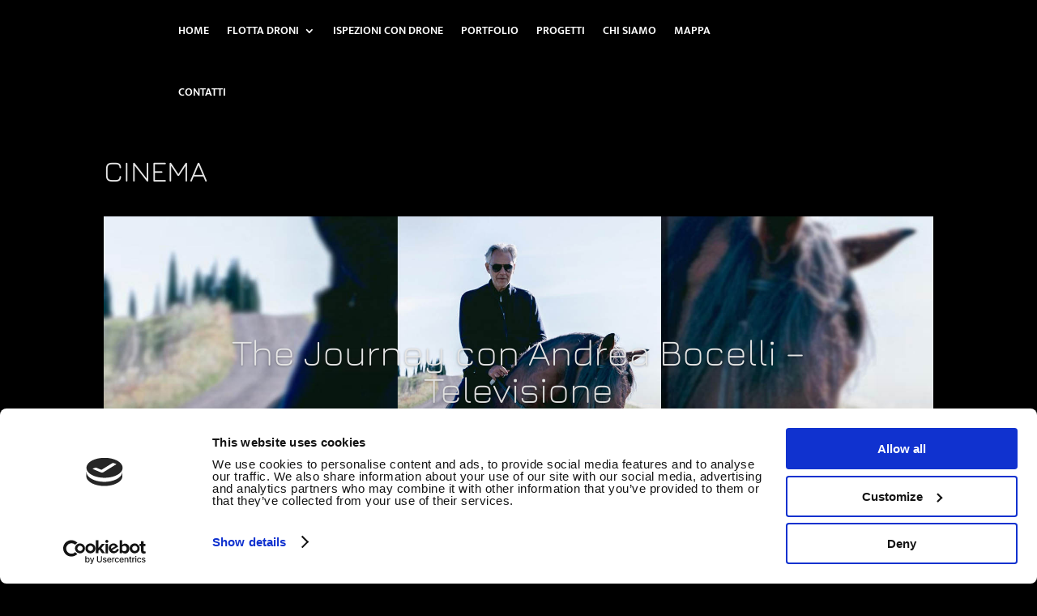

--- FILE ---
content_type: text/css
request_url: https://www.alta-movie.com/wp-content/themes/AltaMovie/style.css?ver=4.27.4
body_size: 3663
content:
/*
 Theme Name:     Alta Movie
 Author:         Kipo Produzioni
 Template:       Divi
 Version:        1.0.2
*/



:root {
  --red: #ec1c23;
  --bg-1: #000;
  --bg-2: #222;
  --col-1 : #e5e5e5;
  --col-2: #ccc;
  --radius: 15px;
  --font-size: 16px;
  --base-font: ui-sans-serif, system-ui, -apple-system, BlinkMacSystemFont, "Segoe UI", Roboto, "Helvetica Neue", Arial, "Noto Sans", sans-serif, "Apple Color Emoji", "Segoe UI Emoji", "Segoe UI Symbol", "Noto Color Emoji";
  --kp_transition:  all 0.4s cubic-bezier(0.76, 0, 0.24, 1);;
}

a,
abbr,
acronym,
address,
applet,
b,
big,
blockquote,
body,
center,
cite,
code,
dd,
del,
dfn,
div,
dl,
dt,
em,
fieldset,
font,
form,
h1,
h2,
h3,
h4,
h5,
h6,
html,
i,
iframe,
img,
ins,
kbd,
label,
legend,
li,
object,
ol,
p,
pre,
q,
s,
samp,
small,
span,
strike,
strong,
sub,
sup,
tt,
u,
ul,
var {
	margin: 0;
	padding: 0;
	border: 0;
	outline: 0;
	font-size: 100%;
    text-rendering: optimizeLegibility;
	-ms-text-size-adjust: 100%;
	-webkit-text-size-adjust: 100%;
	vertical-align: baseline;
	background: transparent;
    line-height: 1;
}

ol.list-none,
ul.list-none {
	list-style: none
}

blockquote,
q {
	quotes: none;
    font-family: var(--base-font);
}

body {
    min-height: 100%;
    max-width: 100%;
    font-family: var(--font-text);
    font-size: var(--font-size);
	color: var(--col-1);
	background-color: var(--bg-1);
	line-height: 1.4em;
	font-weight: 400;
	-webkit-font-smoothing: antialiased;
	-moz-osx-font-smoothing: grayscale
}

a {
	color: var(--red);
}

.kp_shylink,
a:visited {
    color: inherit;
    text-decoration: underline;
}

.mono,
code,
pre {
	font-family: ui-monospace, SFMono-Regular, Menlo, Monaco, Consolas, "Liberation Mono", "Courier New", monospace;
	margin-bottom: 10px
}


h1,
h2,
h3,
h4,
h5,
h6 {
	color: var(--col-2);
    font-family: var(--base-font);
	padding-bottom: 10px;
	line-height: 1em;
	font-weight: 400
}

h1 {
	font-size: calc(var(--font-size) + 10px + 1.15vw);
}

h2 {
	font-size: calc(var(--font-size) + 8px + 1vw);
}

h3 {
	font-size: calc(var(--font-size) + 6px + .65vw);
}

h4 {
	font-size: calc(var(--font-size) + 4px + .5vw);
}

h5 {
	font-size: calc(var(--font-size) + 2px + .3vw);
}

h6 {
	font-size: calc(var(--font-size) + .25vw);
}



input.text,
input.title,
input[type=email],
input[type=password],
input[type=tel],
input[type=text],
select,
textarea {
	background-color: var(--bg-2);
	border: 1px solid var(--bg-1);
	padding: 2px 4px;
	color: var(--col-2);
}

input.text:focus,
input.title:focus,
input[type=text]:focus,
select:focus,
textarea:focus {
	border-color: var(--red);
	color: var(--col-1);
}



#et_search_icon:hover,
.et-social-icon a:hover,
.et_password_protected_form .et_submit_button,
.form-submit .et_pb_buttontton.alt.disabled,
.nav-single a,
.posted_in a {
	color: var(--red)
}

.et-search-form,
blockquote {
	border-color: var(--red)
}

#main-content {
	background-color: var(--bg-1)
}

.container {
	width: 90%;
	max-width: 1280px;
}

.entry-content table:not(.variations) {
	border: 1px solid var(--col-2);
}

.entry-content thead th,
.entry-content tr th {
	color: #353535;
}

.entry-content tr td {
	border-top: 1px solid var(--col-2);
}

#left-area .post-meta a {
	text-decoration: none;
	color: #666
}

.nav-single a {
	text-decoration: none;
    text-transform: uppercase;
	color: var(--red);
	font-size: calc(var(--font-size) - 2px);
	font-weight: 400
}

.et_password_protected_form p input {
	background-color: var(--col-2);
	color: #d9d9d9 !important;
}



.wp-caption {
	border: 1px solid var(--bg-1);
	background-color: var(--bg-2);
}


#main-content {
	background-color: var(--bg-1);
}

@media (min-width:981px) {
	#main-content .container:before {
		background-color: var(--col-2);
	}
}

#et-ajax-saving {
	background: var(--bg-1);
	z-index: 999;
}


.et-safe-mode-indicator,
.et-safe-mode-indicator:focus,
.et-safe-mode-indicator:hover {
	background: var(--bg-2);
	color: var(--col-1);
	font-family: var(--base-font);
}

.et_pb_button {
	font-size: calc(var(--font-size) + 4px + .25vw);
	border-radius: 1px;
}

.et_pb_button:hover,
.et_pb_module .et_pb_button:hover {
	border: 2px solid transparent;
	padding: .3em 2em .3em .7em
}

.et_pb_button:hover {
	background-color: hsla(0, 0%, 100%, .2)
}

.et_pb_bg_layout_light.et_pb_button:hover,
.et_pb_bg_layout_light .et_pb_button:hover {
	background-color: rgba(0, 0, 0, .05)
}

.et_pb_button:after,
.et_pb_button:before {
	content: "\45";
}

.et_pb_button.et_hover_enabled:hover:after,
.et_pb_button.et_pb_hovered:hover:after {
	-webkit-transition: none !important;
	transition: none !important
}

.et_pb_button:before {
	display: none
}

.et_pb_button:hover:after {
	opacity: 1;
	margin-left: 0
}

.et_pb_column_1_3 h1,
.et_pb_column_1_4 h1,
.et_pb_column_1_5 h1,
.et_pb_column_1_6 h1,
.et_pb_column_2_5 h1 {
	font-size: 26px
}

.et_pb_column_1_3 h2,
.et_pb_column_1_4 h2,
.et_pb_column_1_5 h2,
.et_pb_column_1_6 h2,
.et_pb_column_2_5 h2 {
	font-size: 23px
}

.et_pb_column_1_3 h3,
.et_pb_column_1_4 h3,
.et_pb_column_1_5 h3,
.et_pb_column_1_6 h3,
.et_pb_column_2_5 h3 {
	font-size: 20px
}

.et_pb_column_1_3 h4,
.et_pb_column_1_4 h4,
.et_pb_column_1_5 h4,
.et_pb_column_1_6 h4,
.et_pb_column_2_5 h4 {
	font-size: 18px
}

.et_pb_column_1_3 h5,
.et_pb_column_1_4 h5,
.et_pb_column_1_5 h5,
.et_pb_column_1_6 h5,
.et_pb_column_2_5 h5 {
	font-size: 16px
}

.et_pb_column_1_3 h6,
.et_pb_column_1_4 h6,
.et_pb_column_1_5 h6,
.et_pb_column_1_6 h6,
.et_pb_column_2_5 h6 {
	font-size: 15px
}

.et_pb_bg_layout_dark,
.et_pb_bg_layout_dark h1,
.et_pb_bg_layout_dark h2,
.et_pb_bg_layout_dark h3,
.et_pb_bg_layout_dark h4,
.et_pb_bg_layout_dark h5,
.et_pb_bg_layout_dark h6 {
	color: var(--col-1) !important
}

.et_pb_module.et_pb_text_align_left {
	text-align: left
}

.et_pb_module.et_pb_text_align_center {
	text-align: center
}

.et_pb_module.et_pb_text_align_right {
	text-align: right
}

.et_pb_module.et_pb_text_align_justified {
	text-align: justify
}

.clearfix:after {
	visibility: hidden;
	display: block;
	font-size: 0;
	content: " ";
	clear: both;
	height: 0
}

.et_pb_bg_layout_light .et_pb_more_button {
	color: var(--red)
}

.et_builder_inner_content {
	position: relative;
	z-index: 1
}

header .et_builder_inner_content {
	z-index: 2
}

.et_pb_css_mix_blend_mode_passthrough {
	mix-blend-mode: unset !important
}

.et_pb_image_container {
	margin: -20px -20px 29px
}

.et_pb_module_inner {
	position: relative
}

.et_hover_enabled_preview {
	z-index: 2
}

.et_hover_enabled:hover {
	position: relative;
	z-index: 2
}

.et_pb_all_tabs,
.et_pb_module,
.et_pb_posts_nav a,
.et_pb_tab,
.et_pb_with_background {
	position: relative;
	background-size: cover;
	background-position: 50%;
	background-repeat: no-repeat
}

.et_pb_background_mask,
.et_pb_background_pattern {
	bottom: 0;
	left: 0;
	position: absolute;
	right: 0;
	top: 0
}

.et_pb_background_mask {
	background-size: calc(100% + 2px) calc(100% + 2px);
	background-repeat: no-repeat;
	background-position: 50%;
	overflow: hidden
}

.et_pb_background_pattern {
	background-position: 0 0;
	background-repeat: repeat
}

.et_pb_with_border {
	position: relative;
	border: 0 solid #333
}



.et_pb_more_button {
	color: inherit;
	text-shadow: none;
	text-decoration: none;
	display: inline-block;
	margin-top: 20px
}


.et_pb_more_button:hover:after {
	opacity: 1;
	margin-left: 0
}

.et_pb_preload,
.et_pb_section.et_pb_section_video.et_pb_preload {
	position: relative;
	background: #464646 !important
}

@media (max-width:980px) {

	.et_pb_bg_layout_light_tablet.et_pb_button,
	.et_pb_bg_layout_light_tablet.et_pb_module.et_pb_button,
	.et_pb_bg_layout_light_tablet .et_pb_more_button {
		color: var(--red)
	}

	.et_pb_bg_layout_light_tablet .et_pb_forgot_password a {
		color: #666
	}

	.et_pb_bg_layout_light_tablet h1,
	.et_pb_bg_layout_light_tablet h2,
	.et_pb_bg_layout_light_tablet h3,
	.et_pb_bg_layout_light_tablet h4,
	.et_pb_bg_layout_light_tablet h5,
	.et_pb_bg_layout_light_tablet h6 {
		color: #333 !important
	}

	.et_pb_module .et_pb_bg_layout_light_tablet.et_pb_button {
		color: var(--red) !important
	}

	.et_pb_bg_layout_light_tablet {
		color: #666 !important
	}

	.et_pb_bg_layout_dark_tablet,
	.et_pb_bg_layout_dark_tablet h1,
	.et_pb_bg_layout_dark_tablet h2,
	.et_pb_bg_layout_dark_tablet h3,
	.et_pb_bg_layout_dark_tablet h4,
	.et_pb_bg_layout_dark_tablet h5,
	.et_pb_bg_layout_dark_tablet h6 {
		color: #fff !important
	}

	.et_pb_bg_layout_dark_tablet.et_pb_button,
	.et_pb_bg_layout_dark_tablet.et_pb_module.et_pb_button,
	.et_pb_bg_layout_dark_tablet .et_pb_more_button {
		color: inherit
	}

	.et_pb_bg_layout_dark_tablet .et_pb_forgot_password a {
		color: #fff
	}

}

@media (max-width:767px) {

	.et_pb_bg_layout_light_phone.et_pb_button,
	.et_pb_bg_layout_light_phone.et_pb_module.et_pb_button,
	.et_pb_bg_layout_light_phone .et_pb_more_button {
		color: var(--red)
	}

	.et_pb_bg_layout_light_phone .et_pb_forgot_password a {
		color: #666
	}

	.et_pb_bg_layout_light_phone h1,
	.et_pb_bg_layout_light_phone h2,
	.et_pb_bg_layout_light_phone h3,
	.et_pb_bg_layout_light_phone h4,
	.et_pb_bg_layout_light_phone h5,
	.et_pb_bg_layout_light_phone h6 {
		color: #333 !important
	}

	.et_pb_module .et_pb_bg_layout_light_phone.et_pb_button {
		color: var(--red) !important
	}

	.et_pb_bg_layout_light_phone {
		color: #666 !important
	}

	.et_pb_bg_layout_dark_phone,
	.et_pb_bg_layout_dark_phone h1,
	.et_pb_bg_layout_dark_phone h2,
	.et_pb_bg_layout_dark_phone h3,
	.et_pb_bg_layout_dark_phone h4,
	.et_pb_bg_layout_dark_phone h5,
	.et_pb_bg_layout_dark_phone h6 {
		color: #fff !important
	}

	.et_pb_bg_layout_dark_phone.et_pb_button,
	.et_pb_bg_layout_dark_phone.et_pb_module.et_pb_button,
	.et_pb_bg_layout_dark_phone .et_pb_more_button {
		color: inherit
	}

	.et_pb_module .et_pb_bg_layout_dark_phone.et_pb_button {
		color: #fff !important
	}

	.et_pb_bg_layout_dark_phone .et_pb_forgot_password a {
		color: #fff
	}

}

@media (max-width:479px) {
	a.et_pb_more_button {
		display: block
	}
}




/** ALTAMOVIE */
.kp_footerblock {
	position: relative;
	transform-style: preserve-3d;
	--size: 45px;
}

.kp_footerblock::before {
	position: absolute;
	content: '';
	width: calc( var(--size) * 4);
	height: calc(var(--size) * 5);
	background: var(--red);
	left: calc(-1.25 * var(--size));
	top: calc(-1 * var(--size));
	transform: translateZ(-1px);
}

@media (min-width: 992px) {
.kp_footerblock::after {
	position: absolute;
	content: '';
	width: calc( var(--size) * 3);
	height: calc(var(--size) * 6);
	background: var(--bg-2);
	right: calc(var(--size) * -1);
	top: calc(-1 * var(--size));
	transform: translateZ(-1px);
}
}






.kp_noham.et_pb_menu .et_pb_menu__menu,
.kp_noham.et_pb_fullwidth_menu .et_pb_menu__menu {
    display: flex !important;
}

.kp_noham .et_mobile_nav_menu {
    display: none !important;
}

@media (min-width: 768px) and (max-width: 980px) {
    .kp_noham.et_pb_menu .et_pb_menu__menu,
	.kp_noham.et_pb_fullwidth_menu .et_pb_menu__menu {
        display: flex !important;
    }
 
    .kp_noham .et_mobile_nav_menu {
        display: none !important;
    }
}

.kp_noham.kp_w-full .et_pb_menu__menu > nav > ul > li {
    width:100% !important
}


@media (min-width: 768px) and (max-width: 980px) {
	.kp_noham.kp_w-full-tab .et_pb_menu__menu > nav > ul > li {
        width:100% !important
    }
}

@media (max-width: 767px) {
	.kp_noham.kp_w-full-mob .et_pb_menu__menu > nav > ul > li {
        width:100% !important
    }
}





/* colonne con item centrati */
.kp_vcenter-cols {
	display: flex;
	flex-flow: row wrap;
	align-items: center;
}


.kp_vbottom-cols {
	display: flex;
	flex-flow: row wrap;
	align-items: flex-end;
}




@media (max-width: 480px) {
	.kp_3cols > div {
		flex: 0 0 33.3333% !important;
	}
}

@media (max-width: 300px) {
	.kp_3cols > div {
		flex: 0 0 50% !important;
	}
}





/* immagini dei servizi nella home*/

/* -- vecchio
.kp_serviceimg  {
	position: relative;
}
.kp_serviceimg::after  {
	--w: 280px;
	--l: -10px;
	position: absolute;
	content: 'ALTAMOVIE';
	font-family: inherit;
	font-size: 2em;
	text-transform: uppercase;
	font-weight: bold;
	/*text-shadow: 1px 1px 8px #111;*//*
	letter-spacing: .5px;
	transform: rotate(-90deg) translate(0, -100%);
	transform-origin: 100% 0;
	color: var(--col-2);
	background: var(--red);
	height: 50px;
	left: calc(var(--w) / -6 + var(--l));
	width: var(--w);
	padding: 1em;
	box-sizing: border-box;
	transition: var(--kp_transition);
	text-align: left;
}

.kp_serviceimg:hover::after {
	--w: 300px;
	--l: -30px;
} 

@media (min-width: 768px) {
	.kp_serviceimg::after  {
		--w: 300px;
		--l: 0px;
	}
	.kp_serviceimg:hover::after {
		--w: 320px;
		--l: -20px;
	} 
}

.kp_serviceimg .et_pb_image_wrap img {
	transition: var(--kp_transition);
}
.kp_serviceimg:hover .et_pb_image_wrap img {
	transform: scale(1.05);
}
*/


.kp_services-wrapper h1 {
 	position: relative;
	padding: 0 8px;
	width: fit-content;
	margin: 0 auto;
	transform-style: preserve-3d;
	transform: translateZ(2px);
}

.kp_services-wrapper h1::before {
	position: absolute;
	content: '';
	height: .175em;
	background: var(--red);
	top: 50%;
	left: 0;
	transform: translateZ(-1px);
	width: 0%;
	transition: width .2s ease;
}

.kp_services-wrapper:hover h1::before {
	width: 100%;
}


.kp_services-wrapper p {
	opacity: 0;
	transition: var(--kp_transition);
}
.kp_services-wrapper:hover p {
	opacity: 1;
}

.kp_services-container {
	transition: var(--kp_transition);
	transition-duration: 1s;
}
.kp_services-container:hover {
	background-size: 110% cover;
}






/*
 * immagine sulla sinistra con riquadro rosso */

@media (min-width: 1680px) {
	.kp_leftboximg-xl {
		position: relative;
		transform-style: preserve-3d;
		--size: 45px;
	}

	.kp_leftboximg-xl::before {
		position: absolute;
		content: '';
		width: calc( var(--size) * 4);
		height: calc(var(--size) * 7);
		background: var(--red);
		left: calc(-1 * var(--size));
		top: calc(-.65 * var(--size));
		transform: translateZ(-1px);
	}
}




/* per i testi con tante scritte */
.kp_longtext h1,
.kp_longtext h2,
.kp_longtext h3,
.kp_longtext h4,
.kp_longtext h5,
.kp_longtext h6 {
	line-height: 1.3;
	margin: .5em 0;
}

.kp_longtext p {
	line-height: 1.4;
}


p {
	line-height: 1.2;
}



/* visualizzazione fullwidth dei progetti nella home */

.kp_projects-fw .et_pb_ajax_pagination_container div.project {
	padding: 1em .85em;
	transition: var(--kp_transition);
}

@media (min-width: 768px) {
	.kp_projects-fw .et_pb_ajax_pagination_container div.project {
		padding: .75em 1.5em;
		transition: var(--kp_transition);
	}
}

.kp_projects-fw .et_pb_ajax_pagination_container div.project:not(:last-child){
	margin-bottom: 1em;
}

.kp_projects-fw .et_pb_ajax_pagination_container div.project:hover {
	background: var(--red);
}
.kp_projects-fw .et_pb_ajax_pagination_container div.project .post-meta a {
	transition: var(--kp_transition);
}
.kp_projects-fw .et_pb_ajax_pagination_container div.project:hover .post-meta a {
	color: var(--bg-2);
}


/* portfolio filters */

.et_pb_filterable_portfolio .et_pb_portfolio_filters li a  {
	background: var(--bg-2);
	color: var(--col-2);
	transition: var(--kp_transition);
}

.et_pb_filterable_portfolio .et_pb_portfolio_filters li a:hover {
	background: var(--red);
}

.et_pb_filterable_portfolio .et_pb_portfolio_filters li a.active {
	background: var(--bg-1);
	color: var(--col-2);
}



/* blog */
.et_pb_blog_grid .column article {
	background: transparent;
}

.et_pb_blog_grid .column article h2 {
	display: inline-block;
	min-height: 3ch;
}

.et_pb_blog_grid .column article .post-content .post-content-inner {
	margin-bottom: 10px;
}

.et_pb_blog_grid .column article .post-content .post-content-inner p {
	color: var(--col-1);
}

.et_pb_blog_grid .column article .post-content .more-link:hover {
	text-decoration: underline;
}




/* newsletter */
.nwltpp-wrapper input, 
.nwltpp-wrapper label {
	display: inline-block;
}

--- FILE ---
content_type: application/x-javascript
request_url: https://consentcdn.cookiebot.com/consentconfig/8c4ec77b-88ad-4999-b5c1-9e6d9d7fd104/alta-movie.com/configuration.js
body_size: 139
content:
CookieConsent.configuration.tags.push({id:54536491,type:"script",tagID:"",innerHash:"",outerHash:"",tagHash:"13490461586319",url:"",resolvedUrl:"",cat:[3]});CookieConsent.configuration.tags.push({id:54536492,type:"iframe",tagID:"",innerHash:"",outerHash:"",tagHash:"6800055476245",url:"https://www.youtube.com/embed/14aJCfyePBI?feature=oembed",resolvedUrl:"https://www.youtube.com/embed/14aJCfyePBI?feature=oembed",cat:[1,4]});CookieConsent.configuration.tags.push({id:54536493,type:"script",tagID:"",innerHash:"",outerHash:"",tagHash:"15947227244008",url:"https://consent.cookiebot.com/uc.js",resolvedUrl:"https://consent.cookiebot.com/uc.js",cat:[1]});CookieConsent.configuration.tags.push({id:54536494,type:"iframe",tagID:"",innerHash:"",outerHash:"",tagHash:"7679887331900",url:"https://www.youtube.com/embed/l1-cjDx_WtI?feature=oembed",resolvedUrl:"https://www.youtube.com/embed/l1-cjDx_WtI?feature=oembed",cat:[4]});CookieConsent.configuration.tags.push({id:54536495,type:"iframe",tagID:"",innerHash:"",outerHash:"",tagHash:"5674764881710",url:"https://www.youtube.com/embed/rgF7yf4k6CU?feature=oembed",resolvedUrl:"https://www.youtube.com/embed/rgF7yf4k6CU?feature=oembed",cat:[4]});